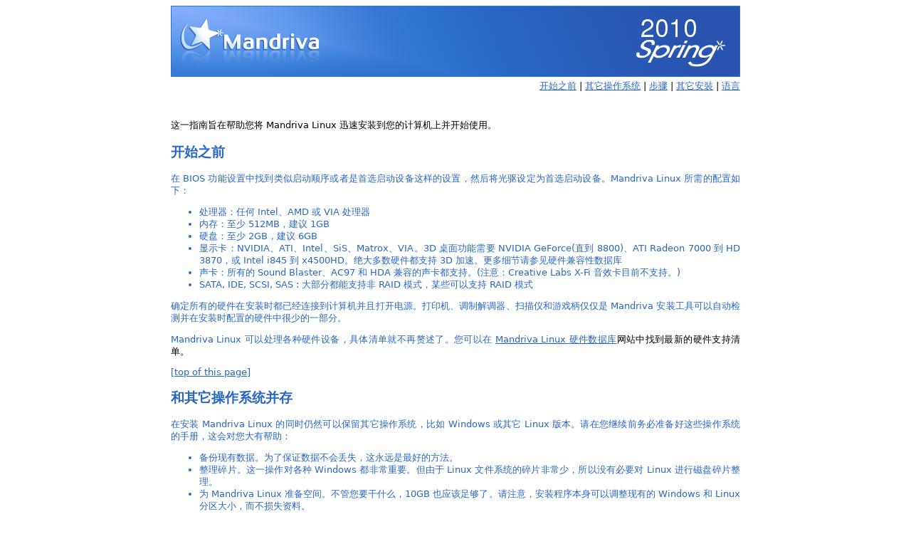

--- FILE ---
content_type: text/html
request_url: https://ftp.gwdg.de/pub/linux/mandriva/mandrivalinux/devel/2011.0/amd64/doc/install/zh_CN/install.htm
body_size: 11539
content:
<?xml version="1.0" encoding="UTF-8"?>
<html>
<head>
   <meta http-equiv="Content-Type" content="text/html; charset=utf-8"/>
   <title xml:lang="zh_CN">安装指示 - Mandriva Linux 2009 Spring</title>
   <link type="text/css" rel="stylesheet" href="../../../doc/css/style.css"/>
</head>

<body>
<a name="top"/>

<div id="content">
<div id="title"></div>
<div id="title_top"><a href="#before"><span xml:lang="zh_CN">开始之前</span></a> | <a href="#otheros"><span xml:lang="zh_CN">其它操作系统</span></a> | 
<a href="#steps"><span xml:lang="zh_CN">步骤</span></a> | <a href="#otherinstall"><span xml:lang="zh_CN">其它安裝</span></a> | 
<a href="#languages"><span xml:lang="zh_CN">语言</span></a>
</div>

<p xml:lang="zh_CN">这一指南旨在帮助您将 Mandriva Linux 迅速安装到您的计算机上并开始使用。</p>

<a name="before"/>
<h2 xml:lang="zh_CN">开始之前</h2>
<p xml:lang="zh_CN">在 BIOS 功能设置中找到类似启动顺序或者是首选启动设备这样的设置，然后将光驱设定为首选启动设备。Mandriva Linux 所需的配置如下：</p>
  <ul>
<li xml:lang="zh_CN">处理器：任何 Intel、AMD 或 VIA 处理器</li>
<li xml:lang="zh_CN">内存：至少 512MB，建议 1GB</li>
<li xml:lang="zh_CN">硬盘：至少 2GB，建议 6GB</li>
<li xml:lang="zh_CN">显示卡：NVIDIA、ATI、Intel、SiS、Matrox、VIA。3D 桌面功能需要 NVIDIA GeForce(直到 8800)、ATI Radeon 7000 到 HD 3870，或 Intel i845 到 x4500HD。绝大多数硬件都支持 3D 加速。更多细节请参见硬件兼容性数据库</li>
<li xml:lang="zh_CN">声卡：所有的 Sound Blaster、AC97 和 HDA 兼容的声卡都支持。(注意：Creative Labs X-Fi 音效卡目前不支持。)</li>
<li xml:lang="zh_CN">SATA, IDE, SCSI, SAS : 大部分都能支持非 RAID 模式，某些可以支持 RAID 模式</li>
  </ul>

<p xml:lang="zh_CN">确定所有的硬件在安装时都已经连接到计算机并且打开电源。打印机、调制解调器、扫描仪和游戏柄仅仅是 Mandriva 安装工具可以自动检测并在安装时配置的硬件中很少的一部分。</p>

<p xml:lang="zh_CN">Mandriva Linux 可以处理各种硬件设备，具体清单就不再赘述了。您可以在 <a href="http://hcl.mandriva.com">Mandriva Linux 硬件数据库</a>网站中找到最新的硬件支持清单。</p>

<p><a href="#top">[<span>top of this page</span>]</a></p>

<a name="otheros"/>
<h2 xml:lang="zh_CN">和其它操作系统并存</h2>

<p xml:lang="zh_CN">在安装 Mandriva Linux 的同时仍然可以保留其它操作系统，比如 Windows 或其它 Linux 版本。请在您继续前务必准备好这些操作系统的手册，这会对您大有帮助：</p>

<ul>
	<li xml:lang="zh_CN">备份现有数据。为了保证数据不会丢失，这永远是最好的方法。</li>
	<li xml:lang="zh_CN">整理碎片。这一操作对各种 Windows 都非常重要。但由于 Linux 文件系统的碎片非常少，所以没有必要对 Linux 进行磁盘碎片整理。</li>
	<li xml:lang="zh_CN">为 Mandriva Linux 准备空间。不管您要干什么，10GB 也应该足够了。请注意，安装程序本身可以调整现有的 Windows 和 Linux 分区大小，而不损失资料。</li>
</ul>

<p xml:lang="zh_CN">Mandriva Linux 安装完成且重新启动后，系统会显示一个菜单，您可从中选择要启动的操作系统：使用光标键突出显示您想要启动的系统，然后按 Enter 键进入。</p>

<p xml:lang="zh_CN"><img width="32" src="../../../doc/images/warning.png" hspace="10" height="32" border="0" align="left"/> 如果您从 Mandriva Linux 2008 Spring、2009 版本更新，不要忘记备份您的系统。<br/>我们<b>不建议</b>您从早于 2008 Spring 的版本升级。。这种情况下，您应该进行<b>全新安装</b>而非升级。</p>

<p><a href="#top">[<span>top of this page</span>]</a></p>

<a name="steps"/>
<h2 xml:lang="zh_CN">安装的主要步骤</h2>

<ol>
  <li xml:lang="zh_CN">放入您的安裝光盘，然后重新启动系统。</li>
  <li xml:lang="zh_CN">Mandriva Linux 欢迎画面出现时按下 <b>[Enter]</b> 并按照指示顺序进行。</li>
  <li xml:lang="zh_CN">安装完成后，请取出弹出的安装介质；您的系统将会重新启动。如果没有的话，请手动重新启动。</li>
  <li xml:lang="zh_CN">Mandriva Linux 将会启动。开机之后，您可以使用您在安装时设置的用户账户登录到您的计算机上。当然，您也可以以<i>“root”</i>的身份登录。</li>
</ol>

<p xml:lang="zh_CN"><img width="32" src="../../../doc/images/warning.png" hspace="10" height="32" border="0" align="left"/><i>“root”</i>账户将让您可以随意访问整个 Linux 系统。除非要设置或管理 Linux，一般情况下情不要使用它。对于日常操作，您应该使用<b>“userdrake”</b>工具或<b>“adduser”</b>和<b>“passwd”</b>命令来配置一个普通用户账户。</p>

<p xml:lang="zh_CN">如果第一次安装发生问题，请从安装介质再开机一次，根据您的问题选择屏幕下方的 <strong>Fx</strong> 选项之一。选择一项后按 <strong>F1</strong> 来了解关于该项的更多信息。</p>

<p xml:lang="zh_CN"><strong>启动选项</strong>：这一行包含了传递给内核的选项，以便执行选中的操作。大多数计算机不需要特定的内核选项。</p>

<p><a href="#top">[<span>top of this page</span>]</a></p>

<a name="otherinstall"/>
<h2 xml:lang="zh_CN">其它安裝</h2>
  <p xml:lang="zh_CN">您可以从网络介质(ftp、http)安装 Mandriva Linux。您只需要可启动的光盘即可开始安装过程，然后切换到网络介质。</p>

<p xml:lang="zh_CN">刻录 <tt>boot.iso</tt> 映像文件然后用它启动。它支持各种安装途径，比如光盘、网络和硬盘。</p>

<p xml:lang="zh_CN">如果您因为某种原因在默认的图形化安装时遇到了问题，您还可以使用<b>文本模式</b>。要使用的话，请在 Mandriva Linux 欢迎屏幕中按 <b>[F1]</b>，然后在提示符后输入 <tt><b>text</b></tt>。</p>

<p><a href="#top">[<span>top of this page</span>]</a></p>

<a name="trouble"/>
<h2 xml:lang="zh_CN">解决问题</h2>
<p xml:lang="zh_CN">如果您需要<b>修复</b>现有的 Mandriva Linux 系统，请放入您的安装光盘(或任何具有相关的启动盘)，在 Mandriva Linux 欢迎画面按下 <b>[F1]</b>，然后在提示符后输入 <tt><b>rescue</b></tt>。</p>

<p><a href="#top">[<span>top of this page</span>]</a></p>

<h2 xml:lang="zh_CN">更多支持和信息</h2>
  <p xml:lang="zh_CN">需要更多支持，请参见：</p>

  <ul>
  <li xml:lang="zh_CN"><a href="http://expert.mandriva.com/">电子支持</a></li>
  <li xml:lang="zh_CN">檢查阅 <a href="http://wiki.mandriva.com/en/2009.1_Errata">Mandriva Linux 勘误表</a></li>
  <li xml:lang="zh_CN">查阅 <a href="http://www.mandriva.com/security/advisories">Mandriva Linux 安全性通知</a></li>
  <li xml:lang="zh_CN">完整的<a href="http://doc.mandriva.com">在线文档</a></li>
  <li xml:lang="zh_CN">阅读并加入<a href="http://forum.mandriva.com">在线讨论论坛</a></li>
  <li xml:lang="zh_CN"><a href="http://lists.mandriva.com">加入邮件列表</a></li>
  </ul>

<p><a href="#top">[<span>top of this page</span>]</a></p>

<p><a name="languages"/></p>
<h2 xml:lang="zh_CN">语言</h2>
<p xml:lang="zh_CN">这份说明也放在：</p>

<table width="100%" border="0">
<tr>
<td><ul>
<li>ENGLISH</li>
<li> <a href="doc/install/af/install.htm">AFRIKAANS</a></li>
<li> <a href="doc/install/sq/install.htm">ALBANIAN</a></li>
<li> <a href="doc/install/ar/install.htm">ARABIC</a></li>
<li> <a href="doc/install/az/install.htm">AZERI</a></li>
<li> <a href="doc/install/bn/install.htm">BENGALI</a></li>
<li> <a href="doc/install/bs/install.htm">BOSNIAN</a></li>
<li> <a href="doc/install/br/install.htm">BREZHONEG</a></li>
<li> <a href="doc/install/bg/install.htm">BULGARIAN</a></li>
<li> <a href="doc/install/ca/install.htm">CATALA</a></li>
<li> <a href="doc/install/zh_CN/install.htm">CHINESE (Simplified)</a></li>
<li> <a href="doc/install/zh_TW/install.htm">CHINESE (Traditional)</a></li>
<li> <a href="doc/install/hr/install.htm">CROATIAN</a></li>
<li> <a href="doc/install/cs/install.htm">CZECH</a></li>
<li> <a href="doc/install/da/install.htm">DANSK</a></li>
<li> <a href="doc/install/de/install.htm">DEUTSCH</a></li>
<li> <a href="doc/install/es/install.htm">ESPANOL</a></li>
<li> <a href="doc/install/eo/install.htm">ESPERANTO</a></li>
<li> <a href="doc/install/et/install.htm">ESTONIAN</a></li>
<li> <a href="doc/install/eu/install.htm">EUSKARAZ</a></li>
<li> <a href="doc/install/tl/install.htm">FILIPINO</a></li>
</ul></td>
<td><ul>
<li> <a href="doc/install/fr/install.htm">FRANCAIS</a></li>
<li> <a href="doc/install/ga/install.htm">GAEILGE (IRISH)</a></li>
<li> <a href="doc/install/gl/install.htm">GALEGO</a></li>
<li> <a href="doc/install/ka/install.htm">GEORGIAN</a></li>
<li> <a href="doc/install/el/install.htm">GREEK</a></li>
<li> <a href="doc/install/he/install.htm">HEBREW</a></li>
<li> <a href="doc/install/hi/install.htm">HINDI</a></li>
<li> <a href="doc/install/hu/install.htm">HUNGARIAN</a></li>
<li> <a href="doc/install/is/install.htm">ICELANDIC</a></li>
<li> <a href="doc/install/id/install.htm">BAHASA INDONESIA</a></li>
<li> <a href="doc/install/it/install.htm">ITALIANO</a></li>
<li> <a href="doc/install/ja/install.htm">JAPANESE</a></li>
<li> <a href="doc/install/ky/install.htm">KIRGHIZ</a></li>
<li> <a href="doc/install/ku/install.htm">KURDISH</a></li>
<li> <a href="doc/install/lv/install.htm">LATVIAN</a></li>
<li> <a href="doc/install/lt/install.htm">LITHUANIAN</a></li>
<li> <a href="doc/install/mk/install.htm">MACEDONIAN</a></li>
<li> <a href="doc/install/ms/install.htm">MALAY</a></li>
<li> <a href="doc/install/mt/install.htm">MALTESE</a></li>
<li> <a href="doc/install/mn/install.htm">MONGOL</a></li>
<li> <a href="doc/install/nl/install.htm">NEDERLANDS</a></li>
</ul></td>
<td><ul>
<li> <a href="doc/install/no/install.htm">NORSK (BOKML)</a></li>
<li> <a href="doc/install/nn/install.htm">NORSK (NYNORSK)</a></li>
<li> <a href="doc/install/fa/install.htm">PERSIAN</a></li>
<li> <a href="doc/install/pl/install.htm">POLISH</a></li>
<li> <a href="doc/install/pt_BR/install.htm">PORTUGUES (BRAZIL)</a></li>
<li> <a href="doc/install/pt/install.htm">PORTUGUES (PORTUGAL)</a></li>
<li> <a href="doc/install/pa_IN/install.htm">PUNJABI</a></li>
<li> <a href="doc/install/ro/install.htm">ROMANIAN</a></li>
<li> <a href="doc/install/ru/install.htm">RUSSIAN</a></li>
<li> <a href="doc/install/sc/install.htm">SARDU</a></li>
<li> <a href="doc/install/sr/install.htm">SERBIAN</a></li>
<li> <a href="doc/install/sk/install.htm">SLOVAK</a></li>
<li> <a href="doc/install/sl/install.htm">SLOVENIAN</a></li>
<li> <a href="doc/install/fi/install.htm">SUOMI</a></li>
<li> <a href="doc/install/sv/install.htm">SVENSKA</a></li>
<li> <a href="doc/install/tg/install.htm">TAJIK</a></li>
<li> <a href="doc/install/ta/install.htm">TAMIL</a></li>
<li> <a href="doc/install/tr/install.htm">TURKISH</a></li>
<li> <a href="doc/install/uk/install.htm">UKRAINIAN</a></li>
<li> <a href="doc/install/uz/install.htm">UZBEK</a></li>
<li> <a href="doc/install/vi/install.htm">VIETNAMESE</a></li>
<li> <a href="doc/install/cy/install.htm">WELSH</a></li>
</ul></td>
</tr>
</table>
<p><a href="#top">[<span>top of this page</span>]</a></p>

<div id="bottom"> </div>

</div>
</body>
</html>

--- FILE ---
content_type: text/css
request_url: https://ftp.gwdg.de/pub/linux/mandriva/mandrivalinux/devel/2011.0/amd64/doc/css/style.css
body_size: 780
content:
html {
	background-color: #fff;
	color: #000;
}

body,td {
	font-family: Sans, sans-serif;
	font-size: 80%;
}


h2 {
	font-size: 150%;
	color: #2866c3;
}

em { font-style: normal; }

a, a:visited { color: #2866c3; }

#title2 { 
	color: #2b51a6; 
	font-size: 200%;
}

div#content {
	width: 800px;
	margin: auto;
	text-align: justify;
}

div#title {
	display: block;
	height: 100px;
	width: 100%;
	background: url(../images/BDO-GALAXY.png) no-repeat;
	position: relative;
}

div#title_top {
	margin-top: 5px;
	text-align: right;
	margin-bottom: 3em;
}
			
div.clear { clear: both; }

div.bottom {
	width: 100%;
	height: 24px;
	background-image: url(../images/BDO-GALAXY-BAS.png);
	background-repeat: no-repeat;
	margin-bottom: 2em;
	position: relative;
}

.note {
	font-size: 50%;
}